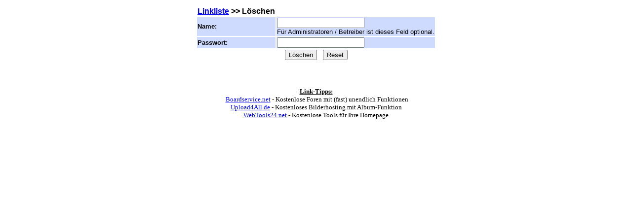

--- FILE ---
content_type: text/html
request_url: https://www.linklist24.de/cgi-bin/LLS.cgi?id=standard2&url=104116116112058047047109097110117101108097115046115101105116101046108105032&action=delete
body_size: 824
content:
<html>
<head>
<title>Linklistenserver</title>
<style>
A:hover {COLOR: #CEDBFF;BACKGROUND-COLOR: #B0C4FF;}
</style>
</head>
<body><center><table><td>
<form action="LLS.cgi?id=standard2&action=delete2" method="post" name="admin">
<input type="hidden" name="id" value="standard2">
<input type="hidden" name="url" value="104116116112058047047109097110117101108097115046115101105116101046108105032">
<table border="0">
	<tr>
		<td bgcolor="#FFFFFF"><b><a href="LLS.cgi?id=standard2"><font face="Arial,Verdana">Linkliste</a> >> L&ouml;schen</font><br></td>
	</tr>
	<tr>
		<td bgcolor="#CEDBFF"><font size="2" face="Arial,Verdana"><b>Name:</b></font></td>
		<td bgcolor="#CEDBFF">
			<font size="2" face="Arial,Verdana">
			<input type="text" name="name" value="" size="20" maxlength="50"><br>
			F&uuml;r Administratoren / Betreiber ist dieses Feld optional.
			</font>
		</td>
	</tr>
	<tr>
		<td bgcolor="#CEDBFF"><font size="2" face="Arial,Verdana"><b>Passwort:</b></font></td>
		<td bgcolor="#CEDBFF"><font size="2" face="Arial,Verdana"><input type="password" name="pass" value="" size="20" maxlength="50"></font></td>
	</tr>
	<tr>
		<td colspan="2"><center><font size="2" face="Arial,Verdana"><input type=submit name="submit" value="L&ouml;schen"> &nbsp; <input type=reset name="reset" value="Reset"></center></font></td>
	</tr>
</table>
</form>
</td></table></center></body>
</html><br><p align="center"><font size="2" face="Verdana"><b><u>Link-Tipps:</u></b><br>
&nbsp;<a href="http://www.boardservice.net/php/cc.php?ref=linklist24" target="_blank">Boardservice.net</a> - Kostenlose Foren mit (fast) unendlich Funktionen<br>
 <a href="http://www.upload4all.de/php/cc.php?ref=linklist24" target="_blank">Upload4All.de</a> - Kostenloses Bilderhosting mit Album-Funktion<br>
<a href="http://www.boardservice.net/php/cc.php?ref=linklist24" target="_blank">WebTools24.net</a> - Kostenlose Tools f�r Ihre Homepage</font></p>
<img src="/php/c.php" border="0" width="0" height="0">